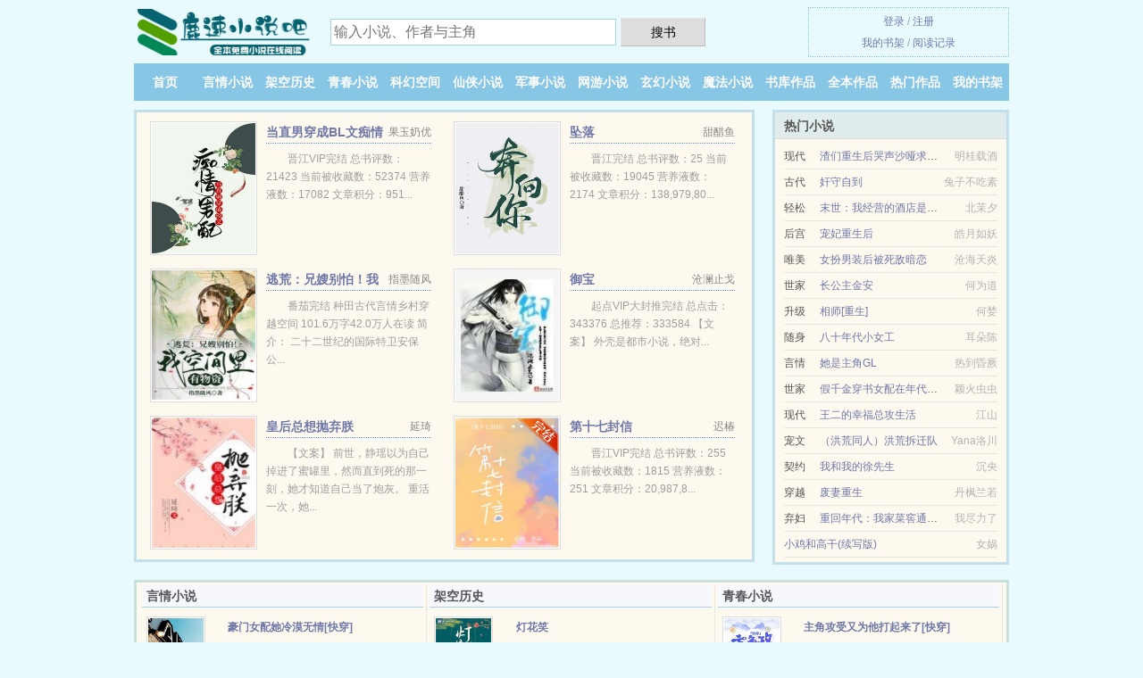

--- FILE ---
content_type: text/html; charset=UTF-8
request_url: https://lusu8.com/showbook/540767835.html
body_size: 6830
content:
<!DOCTYPE HTML><html lang="zh-CN" class="www"><head><meta charset="utf-8"><title>修真神女在都市(九天鸿运)全集最新列表_免费全文阅读 -鹿速小说吧 </title><meta name="keywords" content="修真神女在都市(九天鸿运)全集最新列表_免费全文阅读" /><meta name="description" content="超好看，文笔细腻，剧情让人中毒，很有性格的一篇异术超能、魔王附体、现代都市文，九天鸿运超可爱的，加油哦！" /><meta http-equiv="X-UA-Compatible" content="IE=edge, chrome=1" /><meta name="format-detection" content="telephone=no" /><meta name="mobile-agent" content="format=html5; url=https://m.lusu8.com/showbook/540767835.html" /><meta name="viewport" content="width=device-width, initial-scale=1.0, maximum-scale=2.0, user-scalable=yes" /><meta name="apple-mobile-web-app-title" content="鹿速小说吧" /><meta http-equiv="Cache-Control" content="no-transform" /><meta name="mobile-agent" content="format=xhtml; url=https://m.lusu8.com/showbook/540767835.html" /><meta name="robots" content="all" /><meta name="referrer" content="always" /><meta http-equiv="Cache-Control" content="no-siteapp" /><meta name="renderer" content="webkit" /><link rel="stylesheet" href="https://23.224.199.66:64567/xcdn9/css/_32175f8a.css?318" onerror="_CSSERR=1"/><link href="https://23.224.199.66:64567/xcdn9/www1/_style.css?318" rel="stylesheet"/><meta property="og:novel:read_url" content="https://lusu8.com/showbook/540767835.html"/><meta property="og:title" content="修真神女在都市"/><meta property="og:novel:latest_chapter_name" content="第一百八十八章 归元决战（大结局） 修真神女在都市"/><meta property="og:novel:update_time" content="2018-08-06"/><meta property="og:novel:category" content="凡人流"/><meta property="og:novel:author" content="九天鸿运"/><meta property="og:image" content="//cdn.lusu8.com/standard-540767835-22816.jpg?sm"/><meta property="og:novel:status" content="已完结"/><meta property="og:novel:latest_chapter_url" content="https://lusu8.com/showbook/540767835/189.html"/><meta property="og:novel:book_name" content="修真神女在都市"/><meta property="og:type" content="novel"/><meta property="og:description" content="超好看，文笔细腻，剧情让人中毒，很有性格的一篇异术超能、魔王附体、现代都市文，九天鸿运超可爱的，加油哦！"/><meta property="og:url" content="https://lusu8.com/showbook/540767835.html"/><script>var ADN='k23',xCover=function(){xCoverList.push(event.target||event.srcElement)},DOMA='lusu8.com',CDN='https://23.224.199.66:64567/xcdn9/',CDNV='318',xCoverList=[],TWPC='tw',COOKIE_PRE='5yk8z',TJN='pv',MOD='',TJ='D675yk8z',CAD=0,TWMO='big5',APP_NAME='鹿速小说吧',FORM_HASH='ee3e435fg9ivun',DIR='/',INIT_EVENT=[];"ontouchstart"in window&&(location.href="https://m.lusu8.com/"+location.href.split("/").slice(3).join("/"));!function(a,c,o,d,f){var r=2e4,s=+new Date;!function i(){setTimeout(function(){a.CDNT=new Date-s;var e=typeof _CSSERR!=f;if(e||CDNT>=r){if(typeof $==f){if(a.CDNQ=(~~o.getItem(d)||0)+1,!e&&3<a.CDNQ)return;o.setItem(d,a.CDNQ);var t=c,n=c.createElement("script");n.src="/static/js/_cdn.js?"+CDNV,t.head.appendChild(n)}}else i()},1e3)}()}(window,document,localStorage,"qdn","undefined");</script></head><body ><div id="wrapper"><div class="header"><div class="logo"><a href="/" title="鹿速小说吧"><img src="/img/logo.png" style="margin-top:-5px;" /></a></div><a style="display: none" href="/" class="logo"><span class="site">鹿速小说吧</span><span class="slogan">全本免费小说在线阅读</span></a><div class="header_search"><form method="post" target="_blank" action="/search/"><input type="text" name="keyword" class="search" placeholder="输入小说、作者与主角" autocomplete="off" baiduSug="2" /><button type="submit">搜书</button></form></div><div class="userpanel"><a href="/user/login.html">登录</a> / <a href="/user/register.html">注册</a><BR><a href="/user/">我的书架</a> / <a href="/yourbook/">阅读记录</a></div></div><div class="nav"><ul><li><a href="/">首页</a></li><li><a href="/yanqingxiaoshuo/">言情小说</a></li><li><a href="/jiakonglishi/">架空历史</a></li><li><a href="/qingchunxiaoshuo/">青春小说</a></li><li><a href="/kehuankongjian/">科幻空间</a></li><li><a href="/xianxiaxiaoshuo/">仙侠小说</a></li><li><a href="/junshixiaoshuo/">军事小说</a></li><li><a href="/wangyouxiaoshuo/">网游小说</a></li><li><a href="/xuanhuanxiaoshuo/">玄幻小说</a></li><li><a href="/mofaxiaoshuo/">魔法小说</a></li><li><a href="/all/">书库作品</a></li><li><a href="/ending.html">全本作品</a></li><li><a href="/remeng.html">热门作品</a></li><li><a rel="nofollow" href="/user/">我的书架</a></li></ul></div></div><div class="box_con"><div class="con_top"><div class="fr"><a target="_blank" href="https://m.lusu8.com/showbook/540767835.html" title="修真神女在都市">手机阅读《修真神女在都市》</a></div><a href="/">鹿速小说吧</a> &gt; <a href="/mofaxiaoshuo/">魔法小说</a> &gt; <a href="/showbook/540767835.html">修真神女在都市</a></div><div id="maininfo"><div id="fmimg"><img width="120" height="180" src="//cdn.lusu8.com/standard-540767835-22816.jpg?sm" author="九天鸿运" alt="修真神女在都市" /><span class="b"></span></div><div id="info"><h1>修真神女在都市</h1><p>作者：<a href="/author/09fSefSie9a4a5edqb4eE.html" target="_blank">九天鸿运</a></p><p>操作：<a href="#" class="ajax-dialog" data-label="tj" data-click="tj" data-name="novel_star" data-id="Yipi2" rel="nofollow" data-type="1">投票推荐</a>， <a href="#" class="shelf-add-btn" data-id="Yipi2" data-type="1" data-i="1">加入书架</a>， <a href="#end" rel="nofollow">直达底部</a>， <a href="/txtdown/540767835.html">TXT下载</a></p><p>更新时间：2018-08-06 20:56:27&nbsp;[共189章] <p>最新：<a href="/showbook/540767835/189.html" title="">第一百八十八章 归元决战（大结局）</a></p><div class="clear"></div><div id="intro">超好看，文笔细腻，剧情让人中毒，很有性格的一篇异术超能、魔王附体、现代都市文，九天鸿运超可爱的，加油哦！ </div></div><div class="clear"></div><div class="tjlist">推荐阅读： <a href="/showbook/fCb0.html" target="_blank" title="惑色生香">惑色生香</a> (淡定小说) 、 <a href="/showbook/i3Iw.html" target="_blank" title="带球不跑后病美人爆红了">带球不跑后病美人爆红了</a><a href="/html/babWCnG.html" title="皓玉真仙下载下书网" target="_blank">皓玉真仙下载下书网</a> (爱情小说) 、 <a href="/showbook/tCuF.html" target="_blank" title="春天见">春天见</a> (契约小说) 、 <a href="/showbook/0wI6.html" target="_blank" title="末世重生之相信">末世重生之相信</a> (炮灰逆袭) 、 <a href="/showbook/tuUX.html" target="_blank" title="欧皇主播撞上非酋大神[电竞] ">欧皇主播撞上非酋大神[电竞] </a><a href="/html/20P1s8V.html" title="哥哥是黑户影响妹妹考公务员吗" target="_blank">哥哥是黑户影响妹妹考公务员吗</a> (都市生活) 、 <a href="/showbook/pUCN.html" target="_blank" title="重生之绝代元帅">重生之绝代元帅</a><a href="/showbook/tZ13.html" title="朕见臣妻多妩媚" target="_blank">朕见臣妻多妩媚</a> (变身小说) 、 <a href="/showbook/ZFr.html" target="_blank" title="婚情告急：总裁离婚请签字">婚情告急：总裁离婚请签字</a><a href="/showbook/t09i.html" title="白月光手拿必死剧本" target="_blank">白月光手拿必死剧本</a> (现代言情) 、 <a href="/showbook/Z6rE.html" target="_blank" title="我强吻了我的室友">我强吻了我的室友</a> (纯爱小说) 、 <a href="/showbook/mPtI.html" target="_blank" title="小鲛人，掉珍珠！腹黑狼王他要疯/哭前鲛人会喊哥，哭后干翻全世界">小鲛人，掉珍珠！腹黑狼王他要疯/哭前鲛人会喊哥，哭后干翻全世界</a><a href="/html/Kaxzu9D.html" title="掠夺病毒怎么打" target="_blank">掠夺病毒怎么打</a> (HE小说) 、 <a href="/showbook/buI2.html" target="_blank" title="唯有暴富[网游]">唯有暴富[网游]</a> (都市小说) 、 </div></div><div class="box_con"><div id="list"><dl><dt>《修真神女在都市》 正文 </dt><dd><a href="/showbook/540767835/1.html">等级及人物</a></dd><dd><a href="/showbook/540767835/2.html">第一章 神奇的空间</a></dd><dd><a href="/showbook/540767835/3.html">第二章 淬体</a></dd><dd><a href="/showbook/540767835/4.html">第三章 天外来客阿波罗</a></dd><dd><a href="/showbook/540767835/5.html">第四章 两个都是美女</a></dd><dd><a href="/showbook/540767835/6.html">第五章 阴阳同体</a></dd><dd><a href="/showbook/540767835/7.html">第六章 阿波罗的好运来了</a></dd><dd><a href="/showbook/540767835/8.html">第七章 新生报道</a></dd><dd><a href="/showbook/540767835/9.html">第八章 739寝室</a></dd><dd><a href="/showbook/540767835/10.html">第九章 校园四大恶少</a></dd><dd><a href="/showbook/540767835/11.html">第十章 铁血军训1</a></dd><dd><a href="/showbook/540767835/12.html">第十一章 铁血军训2</a></dd><dd><a href="/showbook/540767835/13.html">第十二章 铁血军训3</a></dd><dd><a href="/showbook/540767835/14.html">第十三章 铁血军训4</a></dd><dd><a href="/showbook/540767835/15.html">第十四章 百年玄冰出现</a></dd><dd><a href="/showbook/540767835/16.html">第十五章 加入铁血特战队</a></dd><dd><a href="/showbook/540767835/17.html">第十六章 逛街风波</a></dd><dd><a href="/showbook/540767835/18.html">第十七章 开始上课了</a></dd><dd><a href="/showbook/540767835/19.html">第十八章 挑战火梦雅</a></dd><dd><a href="/showbook/540767835/20.html">第十九章 质量太差了</a></dd><dd><a href="/showbook/540767835/21.html">第二十章 万年恐龙骨</a></dd><dd><a href="/showbook/540767835/22.html">第三次淬炼</a></dd><dd><a href="/showbook/540767835/23.html">第二十二章 淬体期大圆满</a></dd><dd><a href="/showbook/540767835/24.html">第二十三章 八宝赤光洞</a></dd><dd><a href="/showbook/540767835/25.html">第二十四章 天龙道人</a></dd><dd><a href="/showbook/540767835/26.html">第二十五章 居然成为有缘人</a></dd><dd><a href="/showbook/540767835/27.html">第二十六章 守族神兽朱雀</a></dd><dd><a href="/showbook/540767835/28.html">第二十七章 炼气期一层</a></dd><dd><a href="/showbook/540767835/29.html">第二十八章 四大神兽</a></dd><dd><a href="/showbook/540767835/30.html">第二十九章 又下战书了</a></dd><dd><a href="/showbook/540767835/31.html">第三十章 神秘的玉火箫</a></dd><dd><a href="/showbook/540767835/32.html">第三十一章 有了创业项目</a></dd><dd><a href="/showbook/540767835/33.html">第三十二章 威力强大的玉火掌</a></dd><dd><a href="/showbook/540767835/34.html">第三十三章 暗石菌</a></dd><dd><a href="/showbook/540767835/35.html">第三十四章 蝶舞</a></dd><dd><a href="/showbook/540767835/36.html">第三十五章 一赔十五</a></dd><dd><a href="/showbook/540767835/37.html">第三十六章 真不是故意的</a></dd><dd><a href="/showbook/540767835/38.html">第三十七章 感悟蝶舞意境</a></dd><dd><a href="/showbook/540767835/39.html">第三十八章 再探千里地溶洞</a></dd><dd><a href="/showbook/540767835/40.html">第三十九章 神奇的药膏</a></dd><dd><a href="/showbook/540767835/41.html">第四十章 擂台赶紧拆了吧</a></dd><dd><a href="/showbook/540767835/42.html">第四十一章 租用千里地溶洞</a></dd><dd><a href="/showbook/540767835/43.html">第四十二章 新生花千雨</a></dd><dd><a href="/showbook/540767835/44.html">第四十三章 阿雅团队形成</a></dd><dd><a href="/showbook/540767835/45.html">第四十四章 神识探查</a></dd><dd><a href="/showbook/540767835/46.html">第四十五章 药店开业</a></dd><dd><a href="/showbook/540767835/47.html">第四十六章 蛇鼠一大窝</a></dd><dd><a href="/showbook/540767835/48.html">第四十七章 牛X的身份证明</a></dd><dd><a href="/showbook/540767835/49.html">第四十八章 于晨波出事</a></dd><dd><a href="/showbook/540767835/50.html">第四十九章 布下死局</a></dd><dd><a href="/showbook/540767835/51.html">第五十章 有毒的忍者镖</a></dd><dd><a href="/showbook/540767835/52.html">第五十一章 双双突破</a></dd><dd><a href="/showbook/540767835/53.html">第五十二章 开始学习炼丹</a></dd><dd><a href="/showbook/540767835/54.html">第五十三章 意境融音</a></dd><dd><a href="/showbook/540767835/55.html">第五十四章 霓裳羽衣曲</a></dd><dd><a href="/showbook/540767835/56.html">第五十五章 小还丹</a></dd><dd><a href="/showbook/540767835/57.html">第五十六章 你是炼丹师</a></dd><dd><a href="/showbook/540767835/58.html">第五十七章 感恩意境</a></dd><dd><a href="/showbook/540767835/59.html">第五十八章 女神霸王境</a></dd><dd><a href="/showbook/540767835/60.html">第五十九章 人级三品丹药</a></dd><dd><a href="/showbook/540767835/61.html">第六十章 红色帝国</a></dd><dd><a href="/showbook/540767835/62.html">第六十一章 杀上九江总部</a></dd><dd><a href="/showbook/540767835/63.html">第六十二章 谈判</a></dd><dd><a href="/showbook/540767835/64.html">第六十三章 三少爷司马海龙</a></dd><dd><a href="/showbook/540767835/65.html">第六十四章 免费收购</a></dd><dd><a href="/showbook/540767835/66.html">第六十五章 公司的规划</a></dd><dd><a href="/showbook/540767835/67.html">第六十六章 聚气丹</a></dd><dd><a href="/showbook/540767835/68.html">第六十七章 巧遇</a></dd><dt>《修真神女在都市》最新章节(提示：最新章节可能会延时显示，登录书架即可实时查看)</dt><dd><a href="/showbook/540767835/189.html">第一百八十八章 归元决战（大结局）</a></dd><dd><a href="/showbook/540767835/188.html">第一百八十七章 上古传承</a></dd><dd><a href="/showbook/540767835/187.html">第一百八十六章 七星传承</a></dd><dd><a href="/showbook/540767835/186.html">第一百八十五章 神秘的张天霖</a></dd><dd><a href="/showbook/540767835/185.html">第一百八十四章 美女七星阵</a></dd><dd><a href="/showbook/540767835/184.html">第一百八十三章 剑神的隐痛</a></dd><dd><a href="/showbook/540767835/183.html">第一百八十二章 筑基期大圆满</a></dd><dd><a href="/showbook/540767835/182.html">第一百八十一章 阵法大宗师</a></dd></dl><a name="end"></a></div><div class="clear10"></div><div class="pages"><a href="/showbook/540767835/mulu_1.html">上页</a><b>1</b><a href="/showbook/540767835/mulu_2.html">2</a><a href="/showbook/540767835/mulu_3.html">3</a><a href="/showbook/540767835/mulu_2.html">下页</a><select id="jump" onchange="location.href='/showbook/540767835/mulu__page_.html'.replace(/_page_/ig, this.value);" style="width:auto;appearance: none"><script>for (var i = 1, page = 1, pagesize = 68; i <= 3; i++) {
var start = ((i - 1) * pagesize + 1), end = Math.min(start + pagesize, 189 + 1);
document.write('<option value="' + i + '"' + (i == page ? ' selected' : '') + '>第 ' + i + ' 页(' + (start) + '-' + (end - 1) + '章)</option>')
}</script></select></div><div class="clear10"></div></div><div class="footer" id="footer"><div class="footer_cont"><p>本站推荐： <a href="/showbook/fZoX.html" target="_blank" title="（综漫同人）瞌睡天才被迫在蓝锁运动的日常/「综蓝锁」我真的只想睡觉">（综漫同人）瞌睡天才被迫在蓝锁运动的日常/「综蓝锁」我真的只想睡觉</a>、 <a href="/html/OVZbSgZ.html" title="核废水会流到长江黄河里吗" target="_blank">核废水会流到长江黄河里吗</a>、 <a href="/showbook/t0Uw.html" target="_blank" title="谁都不可能比我更有钱">谁都不可能比我更有钱</a>、 <a href="/showbook/t0Y4.html" title="假婚" target="_blank">假婚</a>、 <a href="/showbook/jM3f.html" target="_blank" title="怎么还不哄我[娱乐圈]">怎么还不哄我[娱乐圈]</a>、 <a href="/html/kMALFVm.html" title="秋风颂济慈英文" target="_blank">秋风颂济慈英文</a>、 <a href="/showbook/jNMz.html" target="_blank" title="咸鱼结婚">咸鱼结婚</a>、 <a href="/html/lBGac52.html" title="行御史台是元朝独立的监察官属" target="_blank">行御史台是元朝独立的监察官属</a>、 <a href="/showbook/EMNf.html" target="_blank" title="破产后我的七位死对头要和我联姻">破产后我的七位死对头要和我联姻</a>、 <a href="/showbook/i5UE.html" target="_blank" title="文娱系统：天后的顶流之路">文娱系统：天后的顶流之路</a>、 <a href="/showbook/bfx3.html" target="_blank" title="放学后，结婚了。/早婚">放学后，结婚了。/早婚</a>、 <a href="/html/3bPNcD.html" title="韩庚人设为什么塌了" target="_blank">韩庚人设为什么塌了</a>、 <a href="/showbook/jIu5.html" target="_blank" title="他的哈士奇">他的哈士奇</a>、 <a href="/showbook/iMuW.html" target="_blank" title="穿成男主的病弱竹马[穿书]">穿成男主的病弱竹马[穿书]</a>、 <a href="/html/pyV6he4.html" title="理发广告牌设计" target="_blank">理发广告牌设计</a>、 <a href="/showbook/iZM5.html" target="_blank" title="岁月如歌">岁月如歌</a>、 </p></div></div><div class="gray line-height15 advance-box"><p>Ⓐ 鹿速小说吧提供修真神女在都市无弹窗阅读，天天更新本书，“是真正的无弹窗小说网”</p><p>Ⓑ 如果读者在阅读修真神女在都市时对作品内容、版权等方面有质疑，或对本站有意见建议请联系管理员处理。</p><p>Ⓒ 《修真神女在都市》是一本优秀小说，为了让作者:九天鸿运 能提供更多更好崭新的作品，请您购买本书的VIP或修真神女在都市完本、全本、完结版实体小说及多多宣传本书和推荐，也是对作者的一种另种支持！小说的未来，是需要你我共同的努力！</p><p>Ⓓ 本小说《修真神女在都市》是本好看的现代都市小说，但其内容仅代表作者九天鸿运本人的观点，与鹿速小说吧的立场无关。</p><p>Ⓔ 读者在修真神女在都市全文阅读中如发现内容有与法律抵触之处，请马上向本站举报。希望您多多支持本站，非常感谢您的支持！</p><p>Ⓕ 我们将让读者享受干净，清静的阅读环境、日更月更，但如果您发现本小说修真神女在都市最新章节，而本站又没有更新，请通知鹿速小说吧，您的支持是我们最大的动力。</p><p>*. <a href="/showbook/540767835_517821823.html">修真神女在都市万字精彩阅读-最新章节无弹窗-九天鸿运</a>/<span class="gray">2019-10-06 07:01:09</span></p><p>*. <a href="/showbook/540767835_952435425.html">修真神女在都市在线免费阅读-中短篇-九天鸿运-精彩免费下载</a>/<span class="gray">2017-11-20 10:47:13</span></p><p>*. <a href="/q/xpglz10yy7ua.html">修真神女在都市TXT下载-阿雅-精彩免费下载</a>/<span class="gray">2017-06-13 20:20:53</span></p><p>*. <a href="/q/jlqr7f0e96hg.html">修真神女在都市-全集TXT下载-九天鸿运 全本免费下载-阿雅</a>/<span class="gray">2018-06-11 19:31:54</span></p><p>*. <a href="/q/xpglz10pmm2a.html">修真神女在都市-精彩免费下载-现代 九天鸿运-最新章节全文免费下载</a>/<span class="gray">2018-11-27 15:33:46</span></p></div></div><script src="/click/540767835"></script><script src="/5ykem/318.k2d18l"></script><div class="f0"><script>window[window["A1_"]||"Number"](0);</script></div><div class="footer"><div class="footer_link"></div><div class="footer_cont"><p> 本站内容仅供免费学习交流，不得用于任何商业用途，如有侵权请来信告之。</p><p>Copyright &copy; 2026 <a href="https://www.lusu8.com/">鹿速小说吧</a>(lusu8.com) All Rights Reserved. <a href="//tw.lusu8.com/showbook/540767835.html" data-translate="（切回简体版）|（切换繁体中文）">（繁体中文）</a></p><p><a href="/about/">联系管理员：<img data-lazy="/img/xmailYEW4t.png" alt="mail" /></a></p></div></div><script src="https://23.224.199.66:64567/xcdn9/js/_init.js?318"></script><script src="https://23.224.199.66:64567/xcdn9/www1/_common.js?318"></script><script use="33.219ms"></script></body></html>

--- FILE ---
content_type: text/html; charset=UTF-8
request_url: https://lusu8.com/?FROM=bjs&u=BJS
body_size: 9389
content:
<!DOCTYPE HTML><html lang="zh-CN" class="www"><head><meta charset="utf-8"><title>鹿速小说吧-好看小说每天更新</title><meta name="keywords" content="鹿速小说吧|言情小说|言情小说在线阅读|免费言情小说" /><meta name="description" content="鹿速小说吧是好看的免费小说网站，拥有海量青春小说以及好看小说排行榜等在线阅读及下载，欢迎网友阅读。" /><meta http-equiv="X-UA-Compatible" content="IE=edge, chrome=1" /><meta name="format-detection" content="telephone=no" /><meta name="mobile-agent" content="format=html5; url=https://m.lusu8.com/" /><meta name="viewport" content="width=device-width, initial-scale=1.0, maximum-scale=2.0, user-scalable=yes" /><meta name="apple-mobile-web-app-title" content="鹿速小说吧" /><meta http-equiv="Cache-Control" content="no-transform" /><meta name="mobile-agent" content="format=xhtml; url=https://m.lusu8.com/" /><meta name="robots" content="all" /><meta name="referrer" content="always" /><meta http-equiv="Cache-Control" content="no-siteapp" /><meta name="renderer" content="webkit" /><link rel="stylesheet" href="https://23.224.199.66:64567/xcdn9/css/_32175f8a.css?318" onerror="_CSSERR=1"/><link href="https://23.224.199.66:64567/xcdn9/www1/_style.css?318" rel="stylesheet"/><script>var ADN='k23',xCover=function(){xCoverList.push(event.target||event.srcElement)},DOMA='lusu8.com',CDN='https://23.224.199.66:64567/xcdn9/',CDNV='318',xCoverList=[],TWPC='tw',COOKIE_PRE='5yk8z',TJN='pv',MOD='',TJ='D675yk8z',CAD=0,TWMO='big5',APP_NAME='鹿速小说吧',FORM_HASH='2358af22g9iv8q',DIR='/',INIT_EVENT=[];"ontouchstart"in window&&(location.href="https://m.lusu8.com/"+location.href.split("/").slice(3).join("/"));!function(a,c,o,d,f){var r=2e4,s=+new Date;!function i(){setTimeout(function(){a.CDNT=new Date-s;var e=typeof _CSSERR!=f;if(e||CDNT>=r){if(typeof $==f){if(a.CDNQ=(~~o.getItem(d)||0)+1,!e&&3<a.CDNQ)return;o.setItem(d,a.CDNQ);var t=c,n=c.createElement("script");n.src="/static/js/_cdn.js?"+CDNV,t.head.appendChild(n)}}else i()},1e3)}()}(window,document,localStorage,"qdn","undefined");</script></head><body ><div id="wrapper"><div class="header"><div class="logo"><a href="/" title="鹿速小说吧"><img src="/img/logo.png" style="margin-top:-5px;" /></a></div><a style="display: none" href="/" class="logo"><span class="site">鹿速小说吧</span><span class="slogan">全本免费小说在线阅读</span></a><div class="header_search"><form method="post" target="_blank" action="/search/"><input type="text" name="keyword" class="search" placeholder="输入小说、作者与主角" autocomplete="off" baiduSug="2" /><button type="submit">搜书</button></form></div><div class="userpanel"><a href="/user/login.html">登录</a> / <a href="/user/register.html">注册</a><BR><a href="/user/">我的书架</a> / <a href="/yourbook/">阅读记录</a></div></div><div class="nav"><ul><li><a href="/">首页</a></li><li><a href="/yanqingxiaoshuo/">言情小说</a></li><li><a href="/jiakonglishi/">架空历史</a></li><li><a href="/qingchunxiaoshuo/">青春小说</a></li><li><a href="/kehuankongjian/">科幻空间</a></li><li><a href="/xianxiaxiaoshuo/">仙侠小说</a></li><li><a href="/junshixiaoshuo/">军事小说</a></li><li><a href="/wangyouxiaoshuo/">网游小说</a></li><li><a href="/xuanhuanxiaoshuo/">玄幻小说</a></li><li><a href="/mofaxiaoshuo/">魔法小说</a></li><li><a href="/all/">书库作品</a></li><li><a href="/ending.html">全本作品</a></li><li><a href="/remeng.html">热门作品</a></li><li><a rel="nofollow" href="/user/">我的书架</a></li></ul></div></div><div id="main" class="index"><div id="hotcontent"><div class="l"><div class="item"><div class="image"><a href="/showbook/tXrb.html" title=""><img data-lazy="//cdn.lusu8.com/upfile/q/dV2h.jpg?sm" alt="当直男穿成BL文痴情男配" author="果玉奶优" src="/xload3w6Q.svg" /></a></div><dl><dt><span>果玉奶优</span><a href="/showbook/tXrb.html" title="">当直男穿成BL文痴情男配</a></dt><dd>晋江VIP完结 总书评数：21423 当前被收藏数：52374 营养液数：17082 文章积分：951...</dd></dl><div class="clear"></div></div><div class="item"><div class="image"><a href="/showbook/3F92.html" title=""><img data-lazy="//cdn.lusu8.com/upfile/r/eK2w.jpg?sm" alt="坠落" author="甜醋鱼" src="/xload3w6Q.svg" /></a></div><dl><dt><span>甜醋鱼</span><a href="/showbook/3F92.html" title="">坠落</a></dt><dd>晋江完结 总书评数：25 当前被收藏数：19045 营养液数：2174 文章积分：138,979,80...</dd></dl><div class="clear"></div></div><div class="item"><div class="image"><a href="/showbook/ioN3.html" title=""><img data-lazy="//cdn.lusu8.com/upfile/t/ghAS.jpg?sm" alt="逃荒：兄嫂别怕！我空间里有物资" author="指墨随风" src="/xload3w6Q.svg" /></a></div><dl><dt><span>指墨随风</span><a href="/showbook/ioN3.html" title="">逃荒：兄嫂别怕！我空间里有物资</a></dt><dd>番茄完结 种田古代言情乡村穿越空间 101.6万字42.0万人在读 简介： 二十二世纪的国际特卫安保公...</dd></dl><div class="clear"></div></div><div class="item"><div class="image"><a href="/showbook/wgI9.html" title=""><img data-lazy="//cdn.lusu8.com/upfile/A/NN6u.jpg?sm" alt="御宝" author="沧澜止戈" src="/xload3w6Q.svg" /></a></div><dl><dt><span>沧澜止戈</span><a href="/showbook/wgI9.html" title="">御宝</a></dt><dd>起点VIP大封推完结 总点击：343376 总推荐：333584 【文案】 外壳是都市小说，绝对...</dd></dl><div class="clear"></div></div><div class="item"><div class="image"><a href="/showbook/wzxm.html" title=""><img data-lazy="//cdn.lusu8.com/upfile/A/NMgi.jpg?sm" alt="皇后总想抛弃朕" author="延琦" src="/xload3w6Q.svg" /></a></div><dl><dt><span>延琦</span><a href="/showbook/wzxm.html" title="">皇后总想抛弃朕</a></dt><dd>【文案】 前世，静瑶以为自己掉进了蜜罐里，然而直到死的那一刻，她才知道自己当了炮灰。 重活一次，她...</dd></dl><div class="clear"></div></div><div class="item"><div class="image"><a href="/showbook/3Qr3.html" title=""><img data-lazy="//cdn.lusu8.com/upfile/r/eugX.jpg?sm" alt="第十七封信" author="迟椿" src="/xload3w6Q.svg" /></a></div><dl><dt><span>迟椿</span><a href="/showbook/3Qr3.html" title="">第十七封信</a></dt><dd>晋江VIP完结 总书评数：255 当前被收藏数：1815 营养液数：251 文章积分：20,987,8...</dd></dl><div class="clear"></div></div></div><div class="r"><h2>热门小说</h2><ul><li><span class="s1">现代</span><span class="s2"><a href="/showbook/p2jb.html" title="">渣们重生后哭声沙哑求我原谅[穿书]</a></span><span class="s5">明桂载酒</span></li><li><span class="s1">古代</span><span class="s2"><a href="/showbook/9vvM.html" title="">奸守自到</a></span><span class="s5">兔子不吃素</span></li><li><span class="s1">轻松</span><span class="s2"><a href="/showbook/mjp3.html" title="">末世：我经营的酒店是唯一乐园/在末世开酒店，我无敌了</a></span><span class="s5">北茉夕</span></li><li><span class="s1">后宫</span><span class="s2"><a href="/showbook/UUzf.html" title="">宠妃重生后</a></span><span class="s5">皓月如妖</span></li><li><span class="s1">唯美</span><span class="s2"><a href="/showbook/iEbt.html" title="">女扮男装后被死敌暗恋</a></span><span class="s5">沧海天炎</span></li><li><span class="s1">世家</span><span class="s2"><a href="/showbook/3Qmi.html" title="">长公主金安</a></span><span class="s5">何为道</span></li><li><span class="s1">升级</span><span class="s2"><a href="/showbook/p2P8.html" title="">相师[重生]</a></span><span class="s5">何婪</span></li><li><span class="s1">随身</span><span class="s2"><a href="/showbook/wofz.html" title="">八十年代小女工</a></span><span class="s5">耳朵陈</span></li><li><span class="s1">言情</span><span class="s2"><a href="/showbook/jPMQ.html" title="">她是主角GL</a></span><span class="s5">热到昏厥</span></li><li><span class="s1">世家</span><span class="s2"><a href="/showbook/j1Y3.html" title="">假千金穿书女配在年代文里躺赢</a></span><span class="s5">颖火虫虫</span></li><li><span class="s1">现代</span><span class="s2"><a href="/showbook/v92z.html" title="">王二的幸福总攻生活</a></span><span class="s5">江山</span></li><li><span class="s1">宠文</span><span class="s2"><a href="/showbook/tgmz.html" title="">（洪荒同人）洪荒拆迁队</a></span><span class="s5">Yana洛川</span></li><li><span class="s1">契约</span><span class="s2"><a href="/showbook/rvU4.html" title="">我和我的徐先生</a></span><span class="s5">沉央</span></li><li><span class="s1">穿越</span><span class="s2"><a href="/showbook/wo8m.html" title="">废妻重生</a></span><span class="s5">丹枫兰若</span></li><li><span class="s1">弃妇</span><span class="s2"><a href="/showbook/fp4Q.html" title="">重回年代：我家菜窖通现代</a></span><span class="s5">我尽力了</span></li><li><span class="s1"></span><span class="s2"><a href="/showbook/3eXW.html" title="">小鸡和高干(续写版)</a></span><span class="s5">女娲</span></li></ul></div><div class="clear"></div></div><div class="novelslist"><div class="content"><h2>言情小说</h2><div class="top"><div class="image"><a href="/showbook/tvo4.html" target="_blank" title="豪门女配她冷漠无情[快穿]"><img data-lazy="//cdn.lusu8.com/upfile/R/EW.jpg?sm" alt="豪门女配她冷漠无情[快穿]" author="易楠苏伊" /></a></div><dl><dt><a href="/showbook/tvo4.html" title="豪门女配她冷漠无情[快穿]">豪门女配她冷漠无情[快穿]</a></dt><dd>众所周知池家千金池欢脾气爆不好惹，怼天怼地怼空气。身边鲜肉，奶狗围着走，可池欢每每到手翻脸就无情。拔x...</dd></dl><div class="clear"></div></div><ul><li><a href="/showbook/pmM0.html" title="谁都不能碰我的季老师">谁都不能碰我的季老师</a>/消失绿缇</li><li><a href="/showbook/QZMb.html" title="间谍宝宝：神马？！你是我爹地！">间谍宝宝：神马？！你是我爹地！</a>/甘如饴</li><li><a href="/showbook/E01E.html" title="小我十二岁的情人，原谅我不能嫁给你">小我十二岁的情人，原谅我不能嫁给你</a>/情如烟终将散</li><li><a href="/showbook/i5z5.html" title="深情已迟暮">深情已迟暮</a>/小山峦</li><li><a href="/showbook/fiu4.html" title="天赋型演员穿成公主的团宠日常">天赋型演员穿成公主的团宠日常</a>/18岁忧郁王子</li><li><a href="/showbook/bFYW.html" title="盛世暖婚/以身试爱">盛世暖婚/以身试爱</a>/夏汤圆</li><li><a href="/showbook/roNb.html" title="重生之齐泱的美丽人生">重生之齐泱的美丽人生</a>/gaosping</li><li><a href="/showbook/2wY.html" title="蛇王坏痞痞">蛇王坏痞痞</a>/六水水</li><li><a href="/showbook/@323.html" title="宝贝不乖">宝贝不乖</a>/星辰之光</li><li><a href="/showbook/b6IQ.html" title="豪门绝恋——我的老公是王子">豪门绝恋——我的老公是王子</a>/水灵灵</li></ul></div><div class="content"><h2>架空历史</h2><div class="top"><div class="image"><a href="/showbook/m4pF.html" target="_blank" title="灯花笑"><img data-lazy="//cdn.lusu8.com/upfile/t/gFOV.jpg?sm" alt="灯花笑" author="千山茶客" /></a></div><dl><dt><a href="/showbook/m4pF.html" title="灯花笑">灯花笑</a></dt><dd>陆曈上山学医七年，归乡后发现物是人非。长姐为人所害，香消玉殒，兄长身陷囹圄，含冤九泉；老父上京鸣冤，路...</dd></dl><div class="clear"></div></div><ul><li><a href="/showbook/bMtw.html" title="（BG/红楼同人）红楼之林家小妾">（BG/红楼同人）红楼之林家小妾</a>/冰水中的鱼</li><li><a href="/showbook/wN9Z.html" title="贵太妃">贵太妃</a>/何甘蓝</li><li><a href="/showbook/v9gv.html" title="重生妖妃：血翼狐妖">重生妖妃：血翼狐妖</a>/伊峤柳祁</li><li><a href="/showbook/wNp9.html" title="太子妃花事记">太子妃花事记</a>/玉胡芦</li><li><a href="/showbook/m5g3.html" title="虫族之重新崛起">虫族之重新崛起</a>/李不贰</li><li><a href="/showbook/w6It.html" title="再世为臣（重生）">再世为臣（重生）</a>/carrotmiao</li><li><a href="/showbook/iPe0.html" title="三千界（穿越）">三千界（穿越）</a>/打瞌睡的田园猫</li><li><a href="/showbook/w5w1.html" title="桃李满宫堂">桃李满宫堂</a>/木兰竹</li><li><a href="/showbook/p2v2.html" title="质女">质女</a>/狂上加狂</li><li><a href="/showbook/wo43.html" title="皇家撩宠记.">皇家撩宠记.</a>/小醋</li></ul></div><div class="content"><h2>青春小说</h2><div class="top"><div class="image"><a href="/showbook/m638.html" target="_blank" title="主角攻受又为他打起来了[快穿]"><img data-lazy="//cdn.lusu8.com/upfile/t/gEbj.jpg?sm" alt="主角攻受又为他打起来了[快穿]" author="封不浪" /></a></div><dl><dt><a href="/showbook/m638.html" title="主角攻受又为他打起来了[快穿]">主角攻受又为他打起来了[快穿]</a></dt><dd>社畜余顾意外被男配系统绑定。[宿主只要按照人设好好演，奖励大大的有。]系统诱惑。“嗯。”余顾重重点头，...</dd></dl><div class="clear"></div></div><ul><li><a href="/showbook/Uei0.html" title="穿进年代文里的女军医">穿进年代文里的女军医</a>/冬日奶茶</li><li><a href="/showbook/fv65.html" title="绝配！病娇五爷和他的社恐小祖宗">绝配！病娇五爷和他的社恐小祖宗</a>/六月鲤</li><li><a href="/showbook/ZWC3.html" title="边若水">边若水</a>/柴鸡蛋</li><li><a href="/showbook/ixM4.html" title="刑侦特组II">刑侦特组II</a>/見字如面</li><li><a href="/showbook/vN9.html" title="风流教师">风流教师</a>/颠老很帅</li><li><a href="/showbook/3PFb.html" title="牢笼中的金丝雀">牢笼中的金丝雀</a>/S水</li><li><a href="/showbook/EpZX.html" title="情迷梦醒">情迷梦醒</a>/komojo </li><li><a href="/showbook/pWzw.html" title="极品学姐">极品学姐</a>/小桥流水</li><li><a href="/showbook/mt64.html" title="攻了豪门前男友的爹">攻了豪门前男友的爹</a>/昨夜小雨</li><li><a href="/showbook/rxP2.html" title="漂亮上司赖上我">漂亮上司赖上我</a>/我去下就来</li></ul></div><div class="content"><h2>科幻空间</h2><div class="top"><div class="image"><a href="/showbook/720186639.html" target="_blank" title="朕的大汉系统无三国"><img data-lazy="//cdn.lusu8.com/upfile/r/eKe1.jpg?sm" alt="朕的大汉系统无三国" author="一曲长歌" /></a></div><dl><dt><a href="/showbook/720186639.html" title="朕的大汉系统无三国">朕的大汉系统无三国</a></dt><dd>刘少臣重生东汉成为灵帝，竟是灵帝驾崩当天。什么？朕的大汉。。亡了？ “叮！恭喜宿主获得武将礼包。” “...</dd></dl><div class="clear"></div></div><ul><li><a href="/showbook/t9iw.html" title="反派大佬穿成炮灰(快穿)">反派大佬穿成炮灰(快穿)</a>/五朵蘑菇</li><li><a href="/showbook/167256421.html" title="我用游戏外挂称霸世界">我用游戏外挂称霸世界</a>/疯鸽子</li><li><a href="/showbook/b51b.html" title="综恐：这作死的女主">综恐：这作死的女主</a>/梦廊雨</li><li><a href="/showbook/p6o2.html" title="纹阴师">纹阴师</a>/啃树</li><li><a href="/showbook/0rz.html" title="蛊毒">蛊毒</a>/九道泉水</li><li><a href="/showbook/E8It.html" title="放开那个反派让我来">放开那个反派让我来</a>/龚心文</li><li><a href="/showbook/pIZW.html" title="机甲之无尽升级">机甲之无尽升级</a>/八锦良人</li><li><a href="/showbook/846380385.html" title="我在漫威刷碎片">我在漫威刷碎片</a>/我吃西瓜一万年</li><li><a href="/showbook/If.html" title="地狱公寓">地狱公寓</a>/</li><li><a href="/showbook/1798210875.html" title="特种兵之提取万物系统">特种兵之提取万物系统</a>/小伙帅帅哒</li></ul></div><div class="content"><h2>仙侠小说</h2><div class="top"><div class="image"><a href="/showbook/j6iz.html" target="_blank" title="师尊想跑路！"><img data-lazy="//cdn.lusu8.com/upfile/q/d02e.jpg?sm" alt="师尊想跑路！" author="红线仙" /></a></div><dl><dt><a href="/showbook/j6iz.html" title="师尊想跑路！">师尊想跑路！</a></dt><dd>书耽VIP完结  ●总字数：42.4万●点击：91.2万●收藏：8713●推荐：1720●月票：16...</dd></dl><div class="clear"></div></div><ul><li><a href="/showbook/3MWF.html" title="不醒">不醒</a>/一度君华</li><li><a href="/showbook/p8Zw.html" title="少年歌行">少年歌行</a>/周木楠</li><li><a href="/showbook/EMuz.html" title="重生之萌宠碰瓷实录">重生之萌宠碰瓷实录</a>/炒饭江南</li><li><a href="/showbook/1262793405.html" title="永恒之门">永恒之门</a>/六界三道</li><li><a href="/showbook/w8Mu.html" title="修仙带着作 弊器">修仙带着作 弊器</a>/揽清月</li><li><a href="/showbook/bjPX.html" title="反派万受无疆">反派万受无疆</a>/菩洐</li><li><a href="/showbook/jEwb.html" title="（斗罗同人）斗罗：震惊，我成了比比东">（斗罗同人）斗罗：震惊，我成了比比东</a>/静谧启示录</li><li><a href="/showbook/t9oI.html" title="炮灰修真指南">炮灰修真指南</a>/青莲乐府</li><li><a href="/showbook/j1pI.html" title="全球追更[快穿]">全球追更[快穿]</a>/昼眠梦君</li><li><a href="/showbook/eQ5X.html" title="斐然">斐然</a>/欠金三两</li></ul></div><div class="content"><h2>军事小说</h2><div class="top"><div class="image"><a href="/showbook/IE2.html" target="_blank" title="抗日之兵魂传说"><img data-lazy="//cdn.lusu8.com/upfile/l/yXg.jpg?sm" alt="抗日之兵魂传说" author="丑牛1985" /></a></div><dl><dt><a href="/showbook/IE2.html" title="抗日之兵魂传说">抗日之兵魂传说</a></dt><dd>现代兵王不小心穿越到了抗战时期一个傻子兵上，且看这个傻子兵如何给日军搅局。 “一定要给我弄死那个...</dd></dl><div class="clear"></div></div><ul><li><a href="/showbook/X5Y.html" title="长相思3：思无涯">长相思3：思无涯</a>/桐华</li><li><a href="/showbook/ijEf.html" title="七零年代大美人[穿书]">七零年代大美人[穿书]</a>/蒙霄</li><li><a href="/showbook/186733379.html" title="暴君总想生三胎">暴君总想生三胎</a>/须尽欢</li><li><a href="/showbook/3fwQ.html" title="谁要去自己的文里走肾啊">谁要去自己的文里走肾啊</a>/鱼水何欢</li><li><a href="/showbook/9F4.html" title="三国之袁家我做主">三国之袁家我做主</a>/臊眉耷目</li><li><a href="/showbook/XMv.html" title="公子倾城">公子倾城</a>/维和粽子</li><li><a href="/showbook/jU3W.html" title="春秋大领主">春秋大领主</a>/荣誉与忠诚</li><li><a href="/showbook/ixoF.html" title="封侯">封侯</a>/高月</li><li><a href="/showbook/04QQ.html" title="织田信长——菊与刀">织田信长——菊与刀</a>/山冈庄八</li><li><a href="/showbook/Qxt2.html" title="少将">少将</a>/莫扎不特</li></ul></div><div class="clear"></div></div><div id="newscontent"><div class="l"><h2>最新更新小说</h2><ul><li><span class="s1">[废柴流]</span><span class="s2"><a href="/showbook/etg2.html" title="">（JOJO同人）[JOJO]吉良大小 姐想让我告白</a></span><span class="s3"><a href="/showbook/etg2/64.html" target="_blank" title="">第 64 节</a></span><span class="s4">空若浅雪</span><span class="s5">02-03 15:37</span></li><li><span class="s1">[古典小说]</span><span class="s2"><a href="/showbook/etg8.html" title="">成真</a></span><span class="s3"><a href="/showbook/etg8/143.html" target="_blank" title="">第 143 节</a></span><span class="s4">三无陈皮</span><span class="s5">02-03 13:42</span></li><li><span class="s1">[都市情缘]</span><span class="s2"><a href="/showbook/etgt.html" title="">烟花定格</a></span><span class="s3"><a href="/showbook/etgt/116.html" target="_blank" title="">第 116 节</a></span><span class="s4">达尔彭</span><span class="s5">02-03 13:41</span></li><li><span class="s1">[战争小说]</span><span class="s2"><a href="/showbook/etgf.html" title="">别见外</a></span><span class="s3"><a href="/showbook/etgf/121.html" target="_blank" title="">第 121 节</a></span><span class="s4">非目一</span><span class="s5">02-03 13:26</span></li><li><span class="s1">[都市情缘]</span><span class="s2"><a href="/showbook/etgw.html" title="">（火影同人）弟控不许当系统！</a></span><span class="s3"><a href="/showbook/etgw/241.html" target="_blank" title="">第 241 节</a></span><span class="s4">车古炉</span><span class="s5">02-03 13:09</span></li><li><span class="s1">[小白文]</span><span class="s2"><a href="/showbook/etI3.html" title="">暴富了，但我是二次元啊</a></span><span class="s3"><a href="/showbook/etI3/284.html" target="_blank" title="">第 284 节</a></span><span class="s4">千里花开</span><span class="s5">02-03 13:09</span></li><li><span class="s1">[轻松小说]</span><span class="s2"><a href="/showbook/etII.html" title="">（假面骑士同人）[假面骑士Geats]我推的骑士</a></span><span class="s3"><a href="/showbook/etII/53.html" target="_blank" title="">第 53 节</a></span><span class="s4">空若浅雪</span><span class="s5">02-03 13:09</span></li><li><span class="s1">[明星小说]</span><span class="s2"><a href="/showbook/etIF.html" title="">（JOJO同人）[JOJO]究极幸运</a></span><span class="s3"><a href="/showbook/etIF/99.html" target="_blank" title="">第 99 节</a></span><span class="s4">空若浅雪</span><span class="s5">02-03 12:55</span></li><li><span class="s1">[二次元]</span><span class="s2"><a href="/showbook/etI5.html" title="">（JOJO同人）[JOJO]无花果曲奇</a></span><span class="s3"><a href="/showbook/etI5/52.html" target="_blank" title="">第 52 节</a></span><span class="s4">空若浅雪</span><span class="s5">02-03 12:54</span></li><li><span class="s1">[重生小说]</span><span class="s2"><a href="/showbook/etgQ.html" title="">（清穿同人）三阿哥又在发癫</a></span><span class="s3"><a href="/showbook/etgQ/616.html" target="_blank" title="">第 616 节</a></span><span class="s4">霸道小妖精</span><span class="s5">02-03 12:53</span></li><li><span class="s1">[异世大陆]</span><span class="s2"><a href="/showbook/fEQI.html" title="">（综英美同人）[综英美]达米安，但逆序</a></span><span class="s3"><a href="/showbook/fEQI/542.html" target="_blank" title="">第 542 节</a></span><span class="s4">不梦三七</span><span class="s5">02-03 11:52</span></li><li><span class="s1">[暗黑小说]</span><span class="s2"><a href="/showbook/etI0.html" title="">重生之瑾年赋</a></span><span class="s3"><a href="/showbook/etI0/254.html" target="_blank" title="">第 254 节</a></span><span class="s4">温澜听海</span><span class="s5">02-03 11:47</span></li><li><span class="s1">[古代言情]</span><span class="s2"><a href="/showbook/etu8.html" title="">误卿是仲谋</a></span><span class="s3"><a href="/showbook/etu8/378.html" target="_blank" title="">第 378 节</a></span><span class="s4">知一易</span><span class="s5">02-03 11:47</span></li><li><span class="s1">[特种兵]</span><span class="s2"><a href="/showbook/etIv.html" title="">普女，但天才模拟器[七零]</a></span><span class="s3"><a href="/showbook/etIv/1061.html" target="_blank" title="">第 1061 节</a></span><span class="s4">回南</span><span class="s5">02-03 11:32</span></li><li><span class="s1">[天作之合]</span><span class="s2"><a href="/showbook/etu2.html" title="">不要爱上起点男主</a></span><span class="s3"><a href="/showbook/etu2/180.html" target="_blank" title="">第 180 节</a></span><span class="s4">云迷</span><span class="s5">02-03 11:31</span></li><li><span class="s1">[现代耽美]</span><span class="s2"><a href="/showbook/etut.html" title="">失心小岛</a></span><span class="s3"><a href="/showbook/etut/138.html" target="_blank" title="">第 138 节</a></span><span class="s4">夏诺多吉</span><span class="s5">02-03 10:01</span></li><li><span class="s1">[淡定小说]</span><span class="s2"><a href="/showbook/etuf.html" title="">（诡秘同人）诡秘：魔女家的二五仔</a></span><span class="s3"><a href="/showbook/etuf/1369.html" target="_blank" title="">第 1369 节</a></span><span class="s4">采云之</span><span class="s5">02-03 09:58</span></li><li><span class="s1">[丹药升级]</span><span class="s2"><a href="/showbook/e0b0.html" title="">穿越之家有赘婿</a></span><span class="s3"><a href="/showbook/e0b0/2655.html" target="_blank" title="">第 2655 节</a></span><span class="s4">北风吹</span><span class="s5">02-03 09:18</span></li><li><span class="s1">[架空历史]</span><span class="s2"><a href="/showbook/949449864.html" title="">别人航海，我种田</a></span><span class="s3"><a href="/showbook/949449864/217.html" target="_blank" title="">IF加入红团⑨</a></span><span class="s4">风的铃铛</span><span class="s5">02-03 03:23</span></li><li><span class="s1">[架空历史]</span><span class="s2"><a href="/showbook/567003611.html" title="">[APH]乙女向 桃之夭夭 3 伪二 战向</a></span><span class="s3"><a href="/showbook/567003611/381.html" target="_blank" title="">第 381 节</a></span><span class="s4">水静谧</span><span class="s5">02-03 03:08</span></li></ul></div><div class="r"><h2>最新入库小说</h2><ul><li><span class="s1">隐婚</span><span class="s2"><a href="/showbook/etg5.html" title="">穿成假少爷后，我被真少爷盯上了</a></span><span class="s5">珠珠爱吃糖</span></li><li><span class="s1">炮灰</span><span class="s2"><a href="/showbook/etgb.html" title="">不许叫我宝宝</a></span><span class="s5">织墨</span></li><li><span class="s1">竞技</span><span class="s2"><a href="/showbook/etg3.html" title="">先想个办法越河</a></span><span class="s5">落回</span></li><li><span class="s1">女配</span><span class="s2"><a href="/showbook/etgF.html" title="">失忆妄为</a></span><span class="s5">麻匣</span></li><li><span class="s1">争霸</span><span class="s2"><a href="/showbook/etIz.html" title="">（综漫同人）[JOJO]蓝莓奶茶</a></span><span class="s5">空若浅雪</span></li><li><span class="s1">天作</span><span class="s2"><a href="/showbook/etI4.html" title="">（秦时明月同人）[秦时明月]只要真诚就能得偿所愿吗</a></span><span class="s5">空若浅雪</span></li><li><span class="s1">才女</span><span class="s2"><a href="/showbook/etIi.html" title="">末世游戏之大赢家</a></span><span class="s5">我就爱做梦</span></li><li><span class="s1">隐婚</span><span class="s2"><a href="/showbook/etgX.html" title="">（综漫同人）继承家业不如上班</a></span><span class="s5">我谒青山</span></li><li><span class="s1">科幻</span><span class="s2"><a href="/showbook/etIW.html" title="">（JOJO同人）[柯南/JOJO]杏奈只想过平静的生活</a></span><span class="s5">空若浅雪</span></li><li><span class="s1">炮灰</span><span class="s2"><a href="/showbook/etIE.html" title="">我渣过的仙君是恋爱脑</a></span><span class="s5">小山洛洛</span></li><li><span class="s1">皇后</span><span class="s2"><a href="/showbook/etIQ.html" title="">重生果断退婚，转身嫁给战神王爷</a></span><span class="s5">Twinke.微凉</span></li><li><span class="s1">同人</span><span class="s2"><a href="/showbook/etu5.html" title="">80军婚，咏春高手打拐</a></span><span class="s5">明月长生</span></li><li><span class="s1">高干</span><span class="s2"><a href="/showbook/etuI.html" title="">年代文反派的早亡妻</a></span><span class="s5">木妖娆</span></li><li><span class="s1">红楼</span><span class="s2"><a href="/showbook/etIw.html" title="">清穿之我在清朝当皇子</a></span><span class="s5">芒果不加酱</span></li><li><span class="s1">养成</span><span class="s2"><a href="/showbook/etuF.html" title="">气运被夺？乖崽照样征服黑化大佬</a></span><span class="s5">闪闪胖橘</span></li><li><span class="s1">穿书</span><span class="s2"><a href="/showbook/etub.html" title="">快穿之初恋扮演守则</a></span><span class="s5">芒果不加酱</span></li><li><span class="s1">法宝</span><span class="s2"><a href="/showbook/etu3.html" title="">[综武侠]非正常上班指北</a></span><span class="s5">寂川靖川哒</span></li><li><span class="s1">原创</span><span class="s2"><a href="/showbook/399726263.html" title="">折断之翼</a></span><span class="s5">俊七公子</span></li><li><span class="s1">爱情</span><span class="s2"><a href="/showbook/1789015995.html" title="">狗血文女配被流放后(种田)</a></span><span class="s5">青红辣椒</span></li><li><span class="s1">近代</span><span class="s2"><a href="/showbook/1626588071.html" title="">一本柯同万人迷</a></span><span class="s5">三千一粒</span></li></ul></div><div class="clear"></div></div></div><div id="firendlink"><div class="box-wrap wrap"> 友情链接： <a href="//tw.lusu8.com/">繁体站</a><A href="//lusu8.com/" target="_blank">鹿速小说吧</A> &nbsp;|&nbsp; <a href="//lusu8.com/yanqingxiaoshuo/" class="">言情小说</a> &nbsp;|&nbsp; <a href="//lusu8.com/jiakonglishi/" class="">架空历史</a> &nbsp;|&nbsp; <a href="//lusu8.com/qingchunxiaoshuo/" class="">青春小说</a> &nbsp;|&nbsp; <a href="//lusu8.com/kehuankongjian/" class="">科幻空间</a> &nbsp;|&nbsp; <a href="//lusu8.com/xianxiaxiaoshuo/" class="">仙侠小说</a> &nbsp;|&nbsp; <a href="//lusu8.com/junshixiaoshuo/" class="">军事小说</a> &nbsp;|&nbsp; <a href="//lusu8.com/wangyouxiaoshuo/" class="">网游小说</a> &nbsp;|&nbsp; <a href="//lusu8.com/xuanhuanxiaoshuo/" class="">玄幻小说</a> &nbsp;|&nbsp; <a href="//lusu8.com/mofaxiaoshuo/" class="">魔法小说</a><div class="clear"></div></div></div><script src="/5ykem/318.k2d18g"></script><section class="f0"><script>window[window["A1_"]||"Number"](0);</script></section><div class="footer"><div class="footer_link"></div><div class="footer_cont"><p> 本站内容仅供免费学习交流，不得用于任何商业用途，如有侵权请来信告之。</p><p>Copyright &copy; 2026 <a href="https://www.lusu8.com/">鹿速小说吧</a>(lusu8.com) All Rights Reserved. <a href="//tw.lusu8.com/" data-translate="（切回简体版）|（切换繁体中文）">（繁体中文）</a></p><p><a href="/about/">联系管理员：<img data-lazy="/img/xmailYEW4t.png" alt="mail" /></a></p></div></div><script src="https://23.224.199.66:64567/xcdn9/js/_init.js?318"></script><script src="https://23.224.199.66:64567/xcdn9/www1/_common.js?318"></script><script use="20.437ms"></script></body></html>